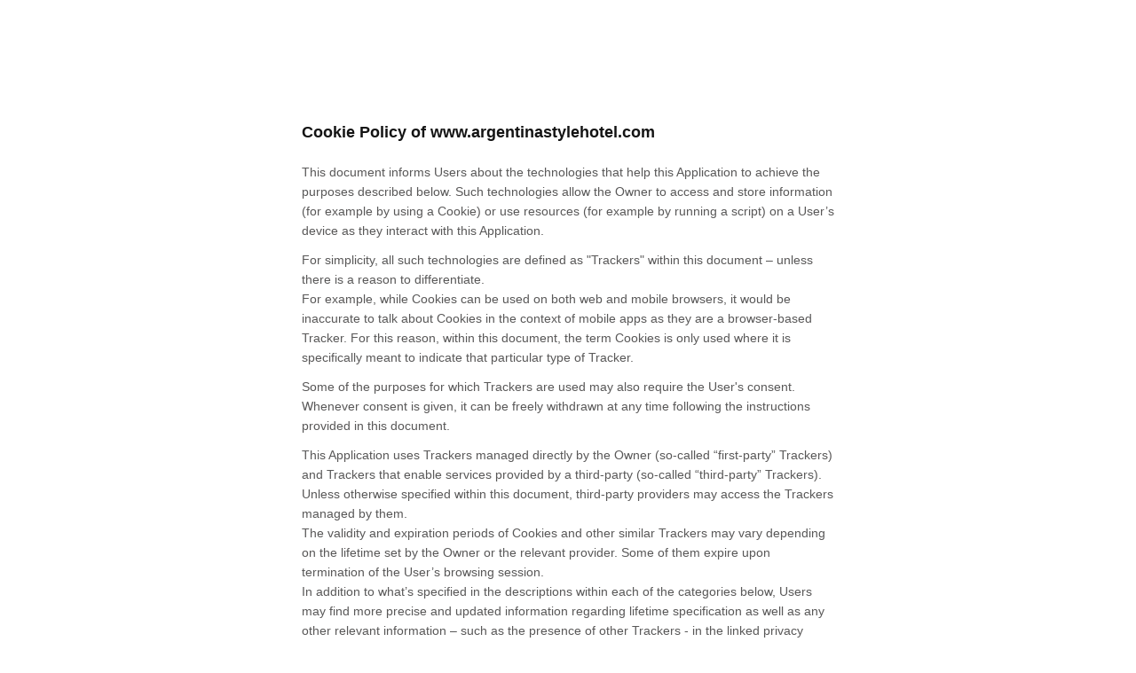

--- FILE ---
content_type: text/html; charset=utf-8
request_url: https://www.iubenda.com/privacy-policy/55690787/cookie-policy
body_size: 8199
content:
<!DOCTYPE HTML PUBLIC "-//W3C//DTD HTML 4.01//EN" "http://www.w3.org/TR/html4/strict.dtd">
<html id="iubenda_policy" class="iubenda_fixed_policy iubenda_vip_policy" lang="en-GB">
<head>



	<title>Cookie Policy of www.argentinastylehotel.com</title>

  <meta http-equiv="Content-Language" content="en-GB" />
  <meta http-equiv="Content-Type" content="text/html; charset=utf-8" />
  <meta http-equiv="date" content="2024-07-11">
  <meta http-equiv="last-modified" content="2026-01-07">
  <meta itemprop="name" content="Cookie Policy of www.argentinastylehotel.com">
  <meta itemprop="description" content="This Application collects some Personal Data from its Users." />
  <meta itemprop="image" content="https://www.iubenda.com/seo/assets/default.png" />
  <meta name="locale" content="en-GB" />
  <meta name="title" content="This Application collects some Personal Data from its Users." />
  <meta name="description" content="This Application collects some Personal Data from its Users." />
  <meta name="image" content="https://www.iubenda.com/seo/assets/default.png" />
  <meta name="twitter:card" content="summary" />
  <meta name="twitter:title" content="Cookie Policy of www.argentinastylehotel.com" />
  <meta name="twitter:description" content="This Application collects some Personal Data from its Users." />
  <meta name="twitter:site" content="@iubenda" />
  <meta name="twitter:image:src" content="https://www.iubenda.com/seo/assets/default.png" />
  <meta property="og:title" content="Cookie Policy of www.argentinastylehotel.com">
  <meta property="og:description" content="This Application collects some Personal Data from its Users." />
  <meta property="og:image" content="https://www.iubenda.com/seo/assets/default.png" />
  <meta property="og:url" content="https://www.iubenda.com/privacy-policy/55690787/cookie-policy" />
  <meta property="og:site_name" content="iubenda" />
  <meta property="og:locale" content="en-GB" />
  <meta property="og:type" content="website" />
  <meta property="fb:app_id" content="190131204371223" />
  <link rel="canonical" href="https://www.iubenda.com/privacy-policy/55690787/cookie-policy" />

  <meta name="viewport" content="width=device-width">

  <meta name="robots" content="noindex, follow">
  <link rel="stylesheet" href="/assets/privacy_policy-d946f10e9464ca0c03722d984ee43c4d47126a155ba6b7be2dc2ee131f923779.css" />
  <script src="/assets/privacy_policy-3cdbd3647d1b88f249f4cf4a3c1f0e73ad4f5e1296b457b9d16ffa69245198f2.js" nonce="0d60eb079e7504d143bd832ebd25b7153fcebb24114c5e927bfdf09303f6a842"></script>
  
</head>
<body>
  <script nonce="0d60eb079e7504d143bd832ebd25b7153fcebb24114c5e927bfdf09303f6a842">
//<![CDATA[

    var $body = $('body');

    // Add `all-collapsed` class to body in order to have all the expandable panel collapsed at page load and:
    // 1. avoid the closing animation
    // 2. allow all browsers (Firefox had issue) to scroll to an anchor if provided in the URL (e.g. #manage_cookies)
    // 3. done via JS in order to not have panels collapsed for browsers with disabled JS
    $body.addClass('all-collapsed')
      .on('click', '.expand .expand-click', function () {
        if ($body.hasClass('all-collapsed')) {
          // Remove `all-collapsed` class from the body and set all panels collapsed so toggleClass behaves as expected
          $('.expand-content').hide();
          $('.expand').addClass('collapsed');
          $body.removeClass('all-collapsed');
        }

        var $this = $(this);
        $this.parents('.expand').toggleClass('collapsed').toggleClass('expanded')
          .children('.expand-content').slideToggle('fast');
        $this.parents('.expand-item').toggleClass('hover');
        $this.children('.icon-17').toggleClass('icon-expand').toggleClass('icon-collapse');
      });

//]]>
</script>
  <div id="wbars_all">
  <div class="iub_container iub_base_container">
    <div id="wbars">
      <div class="iub_content legal_pp">
        <div class="one_line_col">
  <h2 style="padding-top: 0;">
  Cookie Policy of www.argentinastylehotel.com
</h2>


<p>
  This document informs Users about the technologies that help this Application to achieve the purposes described below. Such technologies allow the Owner to access and store information (for example by using a Cookie) or use resources (for example by running a script) on a User’s device as they interact with this Application.
</p>
<p>
  For simplicity, all such technologies are defined as "Trackers" within this document – unless there is a reason to differentiate.<br />
  For example, while Cookies can be used on both web and mobile browsers, it would be inaccurate to talk about Cookies in the context of mobile apps as they are a browser-based Tracker. For this reason, within this document, the term Cookies is only used where it is specifically meant to indicate that particular type of Tracker.
</p>

<p>Some of the purposes for which Trackers are used may also require the User's consent. Whenever consent is given, it can be freely withdrawn at any time following the instructions provided in this document.</p>



  <p>This Application uses Trackers managed directly by the Owner (so-called “first-party” Trackers) and Trackers that enable services provided by a third-party (so-called “third-party” Trackers). Unless otherwise specified within this document, third-party providers may access the Trackers managed by them.<br />
The validity and expiration periods of Cookies and other similar Trackers may vary depending on the lifetime set by the Owner or the relevant provider. Some of them expire upon termination of the User’s browsing session.<br />
In addition to what’s specified in the descriptions within each of the categories below, Users may find more precise and updated information regarding lifetime specification as well as any other relevant information – such as the presence of other Trackers - in the linked privacy policies of the respective third-party providers or by contacting the Owner.</p>


  


<h2>How this Application uses Trackers</h2>

  <h3 class="iub-purpose-stack iub-purpose-stack-1" >
    Necessary
  </h3>

  <p>This Application uses so-called “technical” Cookies and other similar Trackers to carry out activities that are strictly necessary for the operation or delivery of the Service.</p>



    <h4>Trackers managed by third parties</h4>

    <ul class="for_boxes">
      
    <li>
  <details class="box_primary box_10 expand">
    <summary>
      <h3 class="w_icon_24 policyicon_purpose_11012924 iub-purpose iub-purpose-11012924">
        Google Tag Manager (Google Ireland Limited)
      </h3>
    </summary>

    <div class="details_body">
      <div class="wrap">
        <p>Google Tag Manager is a tag management service provided by Google Ireland Limited.</p>

<p>In order to understand Google's use of Data, consult their <a href="https://policies.google.com/technologies/partner-sites">partner policy</a> and their <a href="https://business.safety.google/privacy/">Business Data page</a>.</p>
      </div>

        <p>Personal Data processed: Trackers and Usage Data.</p>

      
      <p>Place of processing:  Ireland &ndash;  <a href="https://business.safety.google/privacy/" target="_blank" rel="noopener noreferrer">Privacy Policy</a>. </p>
      
      
      
      <!-- Service end -->
    </div>
  </details>
    </li>

    <li>
  <details class="box_primary box_10 expand">
    <summary>
      <h3 class="w_icon_24 policyicon_purpose_11144708 iub-purpose iub-purpose-11144708">
        Google reCAPTCHA (Google LLC)
      </h3>
    </summary>

    <div class="details_body">
      <div class="wrap">
        <p>Google reCAPTCHA is a SPAM protection service provided by Google LLC.
The use of reCAPTCHA is subject to the Google <a href="https://www.google.com/policies/privacy/">privacy policy</a> and <a href="https://www.google.com/intl/en/policies/terms/">terms of use</a>.</p>

<p>In order to understand Google's use of Data, consult their <a href="https://policies.google.com/technologies/partner-sites">partner policy</a> and their <a href="https://business.safety.google/privacy/">Business Data page</a>.</p>
      </div>

        <p>Personal Data processed: answers to questions, clicks, keypress events, motion sensor events, mouse movements, scroll position, touch events, Trackers and Usage Data.</p>

      
      <p>Place of processing:  United States &ndash;  <a href="https://business.safety.google/privacy/" target="_blank" rel="noopener noreferrer">Privacy Policy</a>. </p>
      
      
      <p> Trackers duration:  <ul>  <li>_GRECAPTCHA: duration of the session</li>  <li>rc::a: indefinite</li>  <li>rc::b: duration of the session</li>  <li>rc::c: duration of the session</li>  <li>rc::f: indefinite</li>   </ul>  </p>
      <!-- Service end -->
    </div>
  </details>
    </li>

    </ul>



  
  <h3 class="iub-purpose-stack iub-purpose-stack-3">
    Experience
  </h3>

    <p>This Application uses Trackers to improve the quality of the user experience and enable interactions with external content, networks and platforms.</p>



    <h4>Trackers managed by third parties</h4>

    <ul class="for_boxes">
      
    <li>
  <details class="box_primary box_10 expand">
    <summary>
      <h3 class="w_icon_24 policyicon_purpose_10870259 iub-purpose iub-purpose-10870259">
        Font Awesome (Fonticons, Inc. )
      </h3>
    </summary>

    <div class="details_body">
      <div class="wrap">
        <p>Font Awesome is a typeface visualisation service provided by Fonticons, Inc.  that allows this Application to incorporate content of this kind on its pages.</p>
      </div>

        <p>Personal Data processed: Trackers and Usage Data.</p>

      
      <p>Place of processing:  United States &ndash;  <a href="https://fontawesome.com/privacy" target="_blank" rel="noopener noreferrer">Privacy Policy</a>. </p>
      
      
      
      <!-- Service end -->
    </div>
  </details>
    </li>
    <li>
  <details class="box_primary box_10 expand">
    <summary>
      <h3 class="w_icon_24 policyicon_purpose_10870261 iub-purpose iub-purpose-10870261">
        Google Fonts (Google Ireland Limited)
      </h3>
    </summary>

    <div class="details_body">
      <div class="wrap">
        <p>Google Fonts is a typeface visualisation service provided by Google Ireland Limited that allows this Application to incorporate content of this kind on its pages.</p>
      </div>

        <p>Personal Data processed: Trackers and Usage Data.</p>

      
      <p>Place of processing:  Ireland &ndash;  <a href="https://business.safety.google/privacy/" target="_blank" rel="noopener noreferrer">Privacy Policy</a>. </p>
      
      
      
      <!-- Service end -->
    </div>
  </details>
    </li>

    </ul>

  <h3 class="iub-purpose-stack iub-purpose-stack-4">
    Measurement
  </h3>

    <p>This Application uses Trackers to measure traffic and analyze User behavior to improve the Service.</p>



    <h4>Trackers managed by third parties</h4>

    <ul class="for_boxes">
      
    <li>
  <details class="box_primary box_10 expand">
    <summary>
      <h3 class="w_icon_24 policyicon_purpose_10870260 iub-purpose iub-purpose-10870260">
        Google Analytics 4 (Google Ireland Limited)
      </h3>
    </summary>

    <div class="details_body">
      <div class="wrap">
        <p>Google Analytics 4 is a web analysis service provided by Google Ireland Limited (“Google”). Google utilizes the Data collected to track and examine the use of this Application, to prepare reports on its activities and share them with other Google services.
Google may use the Data collected to contextualize and personalize the ads of its own advertising network.
In Google Analytics 4, IP addresses are used at collection time and then discarded before Data is logged in any data center or server. Users can learn more by consulting <a href="https://support.google.com/analytics/answer/12017362?hl=en&amp;ref_topic=2919631">Google’s official documentation</a>.</p>

<p>In order to understand Google's use of Data, consult their <a href="https://policies.google.com/technologies/partner-sites">partner policy</a> and their <a href="https://business.safety.google/privacy/">Business Data page</a>.</p>
      </div>

        <p>Personal Data processed: number of Users, session statistics, Trackers and Usage Data.</p>

      
      <p>Place of processing:  Ireland &ndash;  <a href="https://business.safety.google/privacy/" target="_blank" rel="noopener noreferrer">Privacy Policy</a> &ndash; <a href="https://tools.google.com/dlpage/gaoptout?hl=en" target="_blank">Opt out</a>. </p>
      
      
      <p> Trackers duration:  <ul>  <li>_ga: 2 years</li>  <li>_ga_*: 2 years</li>   </ul>  </p>
      <!-- Service end -->
    </div>
  </details>
    </li>
    <li>
  <details class="box_primary box_10 expand">
    <summary>
      <h3 class="w_icon_24 policyicon_purpose_11157543 iub-purpose iub-purpose-11157543">
        Meta Events Manager (Meta Platforms Ireland Limited)
      </h3>
    </summary>

    <div class="details_body">
      <div class="wrap">
        <p>Meta Events Manager is an analytics service provided by Meta Platforms Ireland Limited. By integrating the Meta pixel, Meta Events Manager can give the Owner insights into the traffic and interactions on this Application.</p>
      </div>

        <p>Personal Data processed: Trackers.</p>

      
      <p>Place of processing:  Ireland &ndash;  <a href="https://www.facebook.com/about/privacy/" target="_blank" rel="noopener noreferrer">Privacy Policy</a> &ndash; <a href="https://www.facebook.com/help/247395082112892">Opt out</a>. </p>
      
      
      <p> Trackers duration:  <ul>  <li>_fbp: 3 months</li>  <li>lastExternalReferrer: duration of the session</li>  <li>lastExternalReferrerTime: duration of the session</li>   </ul>  </p>
      <!-- Service end -->
    </div>
  </details>
    </li>

    </ul>

  <h3 class="iub-purpose-stack iub-purpose-stack-5">
    Marketing
  </h3>

    <p>This Application uses Trackers to deliver personalised ads or marketing content, and to measure their performance.</p>

      <p>Some of the advertising services used by the Owner adhere to the <a rel="noopener nofollow" target="_blank" href="https://iabeurope.eu/transparency-consent-framework/">IAB Transparency and Consent Framework</a>, an initiative that facilitates responsible privacy practises across the digital advertising industry - providing Users with enhanced transparency and control over how their data are used for advertising tracking purposes. Users can customise their advertising preferences at any time by accessing the advertising preferences panel from within the cookie notice or via the relevant link on this Application.</p>
<p>This Application participates in the IAB Europe Transparency & Consent Framework and complies with its Specifications and Policies. This Application uses iubenda (identification number 123) as a Consent Management Platform.</p>



    <h4>Trackers managed by third parties</h4>

    <ul class="for_boxes">
      
    <li>
  <details class="box_primary box_10 expand">
    <summary>
      <h3 class="w_icon_24 policyicon_purpose_11157547 iub-purpose iub-purpose-11157547">
        Meta ads conversion tracking (Meta pixel) (Meta Platforms Ireland Limited)
      </h3>
    </summary>

    <div class="details_body">
      <div class="wrap">
        <p>Meta ads conversion tracking (Meta pixel) is an analytics service provided by Meta Platforms Ireland Limited that connects data from the Meta Audience Network with actions performed on this Application. The Meta pixel tracks conversions that can be attributed to ads on Facebook, Instagram and Meta Audience Network.</p>
      </div>

        <p>Personal Data processed: Trackers and Usage Data.</p>

      
      <p>Place of processing:  Ireland &ndash;  <a href="https://www.facebook.com/privacy/policy/" target="_blank" rel="noopener noreferrer">Privacy Policy</a> &ndash; <a href="https://www.facebook.com/help/247395082112892" target="_blank">Opt out</a>. </p>
      
      
      <p> Trackers duration:  <ul>  <li>_fbc: 3 months</li>  <li>_fbp: 3 months</li>  <li>fr: 3 months</li>  <li>lastExternalReferrer: duration of the session</li>  <li>lastExternalReferrerTime: duration of the session</li>   </ul>  </p>
      <!-- Service end -->
    </div>
  </details>
    </li>

    </ul>


  



  

  <h3 class="iub-subheading iub-subheading-manage-gdpr" id="manage_cookies">
    How to manage preferences and provide or withdraw consent on this Application
  </h3>

  <p>
      Whenever the use of Trackers is based on consent, users can provide or withdraw such consent by setting or updating their preferences via the relevant privacy choices panel available on this Application.
  </p>

    <p>With regard to any third-party Trackers, Users can manage their preferences via the related opt-out link (where provided), by using the means indicated in the third party's privacy policy, or by contacting the third party.</p>

  <h4>How to control or delete Cookies and similar technologies via your device settings</h4>

  <p> Users may use their own browser settings to:
<ul>
  <li>See what Cookies or other similar technologies have been set on the device;</li>
  <li>Block Cookies or similar technologies;</li>
  <li>Clear Cookies or similar technologies from the browser.</li>
</ul>
<p>The browser settings, however, do not allow granular control of consent by category.</p>


  <p>Users can, for example, find information about how to manage Cookies in the most commonly used browsers at the following addresses:</p>
<ul>
  <li><a rel="noopener nofollow" target="_blank" href="https://support.google.com/chrome/answer/95647?hl=en&p=cpn_cookies">Google Chrome</a></li>
  <li><a rel="noopener nofollow" target="_blank" href="https://support.mozilla.org/en-US/kb/enable-and-disable-cookies-website-preferences">Mozilla Firefox</a></li>
  <li><a rel="noopener nofollow" target="_blank" href="https://support.apple.com/guide/safari/manage-cookies-and-website-data-sfri11471/">Apple Safari</a></li>
  <li><a rel="noopener nofollow" target="_blank" href="http://windows.microsoft.com/en-us/windows-vista/block-or-allow-cookies">Microsoft Internet Explorer</a></li>
  <li><a rel="noopener nofollow" target="_blank" href="https://support.microsoft.com/en-us/help/4027947">Microsoft Edge</a></li>
  <li><a rel="noopener nofollow" target="_blank" href="https://support.brave.com/hc/en-us/articles/360022806212-How-do-I-use-Shields-while-browsing">Brave</a></li>
  <li><a rel="noopener nofollow" target="_blank" href="https://help.opera.com/en/latest/web-preferences/#cookies">Opera</a></li>
</ul>
<p>Users may also manage certain categories of Trackers used on mobile apps by opting out through relevant device settings such as the device advertising settings for mobile devices, or tracking settings in general (Users may open the device settings and look for the relevant setting).</p>


    <h4>How to opt out of interest-based advertising</h4>
    <p>Notwithstanding the above, Users may follow the instructions provided by <a target="_blank" rel="noopener nofollow" href="http://www.youronlinechoices.eu/">YourOnlineChoices</a> (EU), the <a target="_blank" rel="noopener nofollow" href="https://thenai.org/about-online-advertising/">Network Advertising Initiative</a> (US) and the <a target="_blank" rel="noopener nofollow"  href="https://www.aboutads.info/consumers/">Digital Advertising Alliance</a> (US), <a target="_blank" rel="noopener nofollow" href="https://youradchoices.ca/understanding-online-advertising/">DAAC</a> (Canada), <a target="_blank" rel="noopener nofollow" href="http://www.ddai.info/optout">DDAI</a> (Japan) or other similar services. Such initiatives allow Users to select their tracking preferences for most of the advertising tools. The Owner thus recommends that Users make use of these resources in addition to the information provided in this document.
</p>
<p>
The Digital Advertising Alliance offers an application called <a target="_blank" rel="noopener nofollow" href="https://youradchoices.com/appchoices">AppChoices</a> that helps Users to control interest-based advertising on mobile apps.
</p>

  <h4>Consequences of denying consent</h4>
  <p>Users are free to decide whether or not to grant consent. However, please note that Trackers help this Application to provide a better experience and advanced functionalities to Users (in line with the purposes outlined in this document). Therefore, in the absence of the User's consent, the Owner may be unable to provide related features.</p>



  

<h3 class="iub-subheading iub-subheading-owner-and-data-controller" id="owner_of_the_data">
  Owner and Data Controller
</h3>

<!-- Owner start -->
    <p>Argentina Residenza Srl - Via di Torre Argentina, 47 00186 Roma (Rm) | C.F. P.Iva e N.Iscr. Registro Imprese Camera di Commercio Industria Artigianato e Agricoltura di ROMA 11131271006 | Numero REA RM-1280925 | Cap. Soc. 80.000,00 € i.v. | PEC argentina-residenzasrl@legalmail.it</p>
    <p><strong>Owner contact email:</strong> info@argentinastylehotel.com</p>
<!-- Owner end -->

    <p>Since the use of third-party Trackers through this Application cannot be fully controlled by the Owner, any specific references to third-party Trackers are to be considered indicative. In order to obtain complete information, Users are kindly requested to consult the privacy policies of the respective third-party services listed in this document.</p>
  <p>Given the objective complexity surrounding tracking technologies, Users are encouraged to contact the Owner should they wish to receive any further information on the use of such technologies by this Application.</p>



</div>

<div class="one_line_col">
  <div class="box_primary box_10 definitions expand">
    <h3 class="expand-click w_icon_24 icon_ribbon">
      Definitions and legal references
    </h3>
    <div class="expand-content">
      <h4>Personal Data (or Data)</h4>
      <p>Any information that directly, indirectly, or in connection with other information — including a personal identification number — allows for the identification or identifiability of a natural person.</p>

      <h4>Usage Data</h4>
      <p>Information collected automatically through this Application (or third-party services employed in this Application), which can include: the IP addresses or domain names of the computers utilised by the Users who use this Application, the URI addresses (Uniform Resource Identifier), the time of the request, the method utilised to submit the request to the server, the size of the file received in response, the numerical code indicating the status of the server's answer (successful outcome, error, etc.), the country of origin, the features of the browser and the operating system utilised by the User, the various time details per visit (e.g., the time spent on each page within the Application) and the details about the path followed within the Application with special reference to the sequence of pages visited, and other parameters about the device operating system and/or the User's IT environment.</p>

      <h4>User</h4>
      <p>The individual using this Application who, unless otherwise specified, coincides with the Data Subject.</p>

      <h4>Data Subject</h4>
      <p>The natural person to whom the Personal Data refers.</p>

      <h4>Data Processor (or Processor)</h4>
      <p>The natural or legal person, public authority, agency or other body which processes Personal Data on behalf of the Controller, as described in this privacy policy.</p>

      <h4>Data Controller (or Owner)</h4>
      <p>The natural or legal person, public authority, agency or other body which, alone or jointly with others, determines the purposes and means of the processing of Personal Data, including the security measures concerning the operation and use of this Application. The Data Controller, unless otherwise specified, is the Owner of this Application.</p>

      <h4>This Application</h4>
      <p>The means by which the Personal Data of the User is collected and processed.</p>

      <h4>Service</h4>
      <p>The service provided by this Application as described in the relative terms (if available) and on this site/application.</p>

        <h4>European Union (or EU)</h4>
        <p>Unless otherwise specified, all references made within this document to the European Union include all current member states to the European Union and the European Economic Area.</p>

      <h4>Cookie</h4>
      <p>Cookies are Trackers consisting of small sets of data stored in the User's browser.</p>

      <h4>Tracker</h4>
      <p>Tracker indicates any technology - e.g Cookies, unique identifiers, web beacons, embedded scripts, e-tags and fingerprinting - that enables the tracking of Users, for example by accessing or storing information on the User’s device.</p>


      <hr />

      <h4>Legal information</h4>

      <p>This privacy policy relates solely to this Application, if not stated otherwise within this document.</p>
    </div>
  </div>
</div>



<div class="iub_footer">

  <p>
    Latest update:  7 January 2026
  </p>
  <p>
    
  </p>

  
  <p>
    This document has been created with the iubenda <a class="link-underline" href="https://www.iubenda.com/en/cookie-solution">Privacy and Cookie Policy Generator</a>. See also the <a  class="link-underline" href="https://www.iubenda.com/en/terms-and-conditions-generator">Terms and Conditions Generator</a>. <a class="link-underline" href="https://www.iubenda.com/en/privacy-and-cookie-policy-generator">iubenda</a> hosts this content and only collects <a class="link-underline" href="https://www.iubenda.com/privacy-policy/65675001">the Personal Data strictly necessary</a> for it to be provided.
  </p>

          <a href="//www.iubenda.com/app/privacy-policy/55690787/legal?from_cookie_policy=true" class="show_comp_link iframe-preserve an-preserve">Show the complete Privacy Policy</a>

</div> <!-- /footer -->

<script nonce="0d60eb079e7504d143bd832ebd25b7153fcebb24114c5e927bfdf09303f6a842">
//<![CDATA[

  window.tryFunc = function(fName,args){
    if(typeof window[fName]==='function'){
      window[fName](args);
    }else{
      if(args){
        /* default behaviour is link */
        if(args.href){
          /* default link is target='_blank' */
          window.open(args.href)
        }
      }
    }
    return false; /* inhibit default behaviour */
  }

//]]>
</script>



      </div> <!-- /content -->
    </div> <!-- /wbars -->
  </div> <!-- /container base_container -->
</div> <!-- /wbars_wrapper -->




  <script nonce="0d60eb079e7504d143bd832ebd25b7153fcebb24114c5e927bfdf09303f6a842">
//<![CDATA[

    var privacyPolicy = new PrivacyPolicy({
      id:2849206,
      noBrand:true 
    })

    $(document).ready(function() {
      privacyPolicy.start();
    });

//]]>
</script>
</body>
</html>

